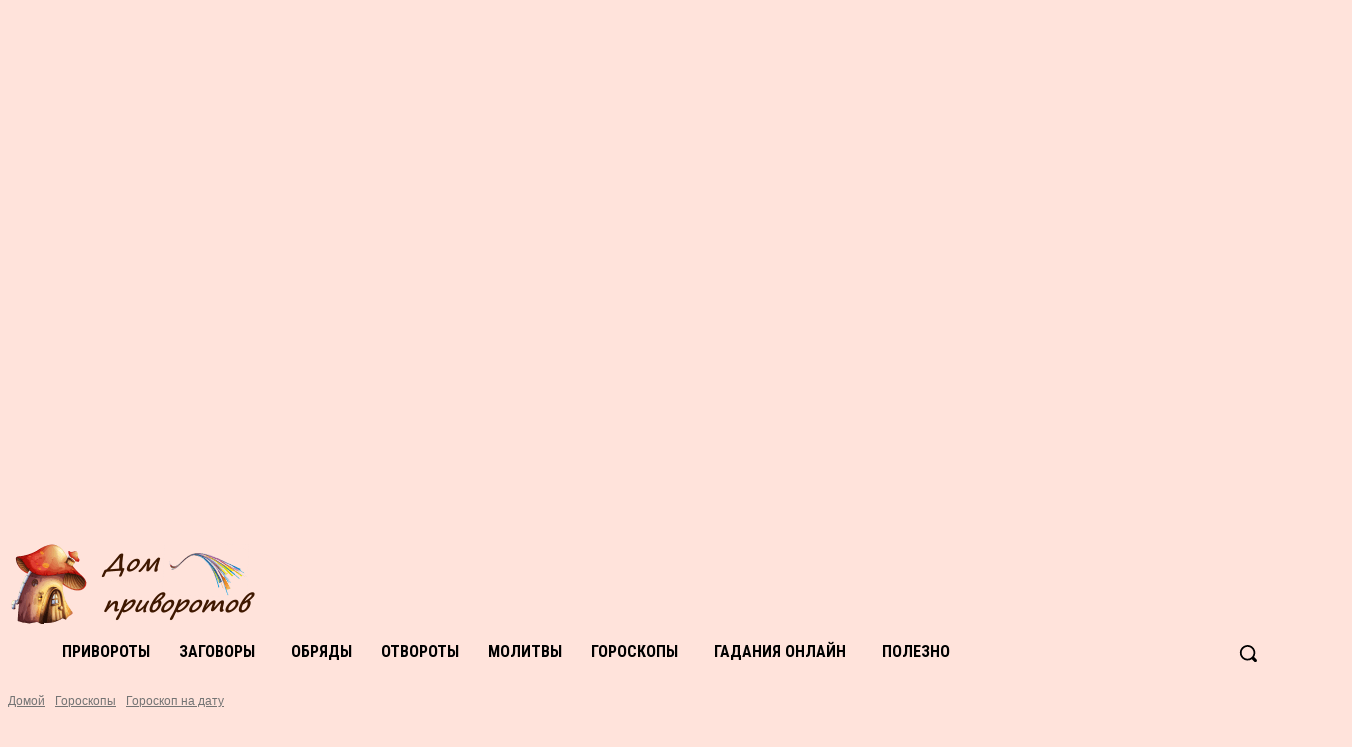

--- FILE ---
content_type: text/html; charset=utf-8
request_url: https://www.google.com/recaptcha/api2/aframe
body_size: 257
content:
<!DOCTYPE HTML><html><head><meta http-equiv="content-type" content="text/html; charset=UTF-8"></head><body><script nonce="rCU9-450na1_w3IwkLaJsA">/** Anti-fraud and anti-abuse applications only. See google.com/recaptcha */ try{var clients={'sodar':'https://pagead2.googlesyndication.com/pagead/sodar?'};window.addEventListener("message",function(a){try{if(a.source===window.parent){var b=JSON.parse(a.data);var c=clients[b['id']];if(c){var d=document.createElement('img');d.src=c+b['params']+'&rc='+(localStorage.getItem("rc::a")?sessionStorage.getItem("rc::b"):"");window.document.body.appendChild(d);sessionStorage.setItem("rc::e",parseInt(sessionStorage.getItem("rc::e")||0)+1);localStorage.setItem("rc::h",'1769072107944');}}}catch(b){}});window.parent.postMessage("_grecaptcha_ready", "*");}catch(b){}</script></body></html>

--- FILE ---
content_type: text/css
request_url: https://domprivorotov.com/ox_gad/goroskop/goroskop_big/style.css
body_size: 1428
content:
.ox__gad {
  padding: 20px 0;
}
.ox__gad .do_btns {
  margin-top: 0rem;
}
.ox__gad * {
  box-sizing: border-box;
}
.ox__gad *:focus {
  outline: none;
}
.ox__none {
  display: none;
}
.ox__btn {
  cursor: pointer;
  border-radius: 6px;
  padding: 1rem 1rem 1rem;
  text-align: center;
  font-size: 1.2rem;
  font-weight: 600;
  text-decoration: none;
  display: inline-block;
  border: 0px solid transparent;
  line-height: 1;
  background: #ce6417;
  color: #fff;
  border: 1px solid #7b5b4e;
  transition: all 250ms ease-out;
}
.ox__btn:focus {
  box-shadow: 0px 0px transparent;
}
.ox__btn:hover {
  background: #df9660;
  color: #fff;
}
.ox__btn:active,
.ox__btn:focus {
  background: #ce6417;
  color: #fff;
  border: 1px solid #7b5b4e;
}
.ox__btn:active:hover,
.ox__btn:focus:hover {
  background: #60acec;
  color: #fff;
}
.ox__title {
  text-align: center;
  margin: 15px 0;
  padding: 0;
}
.ox__title-big {
  font-weight: 800;
  font-size: 2rem;
}
.ox__rezult {
  display: none;
  padding: 15px;
}
.ox__item .alignleft {
  float: left;
  margin-right: 10px;
  margin-bottom: 16px;
}
.ox__item:after {
  content: '';
  display: block;
  width: 100%;
  height: 1px;
  clear: both;
}
.ox__info {
  text-align: center;
  margin: 1rem auto 3rem;
  max-width: 700px;
}
.ox__info_title {
  font-weight: bold;
  font-size: 1.6rem;
  margin-bottom: 1rem;
  position: relative;
}
.ox-zodiak {
  display: flex;
  justify-content: space-around;
  flex-wrap: wrap;
}
.ox-zodiak__item {
  width: calc(16.66% - 10px);
  margin: 5px;
  cursor: pointer;
  background: #fcfcfc;
  border: 1px solid #ececec;
  padding: 0.5rem;
  border-radius: 6px;
  display: inline-block;
  transition: all 250ms ease-out;
}
.ox-zodiak__item.s1 .ox-zodiak__icon:before {
  background: #f6cccc;
}
.ox-zodiak__item.s1.active .ox-zodiak__icon:before,
.ox-zodiak__item.s1:hover .ox-zodiak__icon:before {
  background: #eea1a1;
}
.ox-zodiak__item.s2 .ox-zodiak__icon:before {
  background: #d5f3f6;
}
.ox-zodiak__item.s2.active .ox-zodiak__icon:before,
.ox-zodiak__item.s2:hover .ox-zodiak__icon:before {
  background: #abe7ed;
}
.ox-zodiak__item.s3 .ox-zodiak__icon:before {
  background: #f6f3c1;
}
.ox-zodiak__item.s3.active .ox-zodiak__icon:before,
.ox-zodiak__item.s3:hover .ox-zodiak__icon:before {
  background: #f0ea94;
}
.ox-zodiak__item.s4 .ox-zodiak__icon:before {
  background: #d9eed3;
}
.ox-zodiak__item.s4.active .ox-zodiak__icon:before,
.ox-zodiak__item.s4:hover .ox-zodiak__icon:before {
  background: #b9e0ae;
}
.ox-zodiak__item.s5 .ox-zodiak__icon:before {
  background: #f5dec6;
}
.ox-zodiak__item.s5.active .ox-zodiak__icon:before,
.ox-zodiak__item.s5:hover .ox-zodiak__icon:before {
  background: #edc59b;
}
.ox-zodiak__item.s6 .ox-zodiak__icon:before {
  background: #ddcee0;
}
.ox-zodiak__item.s6.active .ox-zodiak__icon:before,
.ox-zodiak__item.s6:hover .ox-zodiak__icon:before {
  background: #c7afcc;
}
.ox-zodiak__item.s7 .ox-zodiak__icon:before {
  background: #f6dae5;
}
.ox-zodiak__item.s7.active .ox-zodiak__icon:before,
.ox-zodiak__item.s7:hover .ox-zodiak__icon:before {
  background: #ecb1c8;
}
.ox-zodiak__item.s8 .ox-zodiak__icon:before {
  background: #dee1f6;
}
.ox-zodiak__item.s8.active .ox-zodiak__icon:before,
.ox-zodiak__item.s8:hover .ox-zodiak__icon:before {
  background: #b6bdeb;
}
.ox-zodiak__item.s9 .ox-zodiak__icon:before {
  background: #e3f6ed;
}
.ox-zodiak__item.s9.active .ox-zodiak__icon:before,
.ox-zodiak__item.s9:hover .ox-zodiak__icon:before {
  background: #bcead4;
}
.ox-zodiak__item.s10 .ox-zodiak__icon:before {
  background: #eee0d6;
}
.ox-zodiak__item.s10.active .ox-zodiak__icon:before,
.ox-zodiak__item.s10:hover .ox-zodiak__icon:before {
  background: #dfc5b2;
}
.ox-zodiak__item.s11 .ox-zodiak__icon:before {
  background: #f2e0f5;
}
.ox-zodiak__item.s11.active .ox-zodiak__icon:before,
.ox-zodiak__item.s11:hover .ox-zodiak__icon:before {
  background: #e2b9e9;
}
.ox-zodiak__item.s12 .ox-zodiak__icon:before {
  background: #e0d291;
}
.ox-zodiak__item.s12.active .ox-zodiak__icon:before,
.ox-zodiak__item.s12:hover .ox-zodiak__icon:before {
  background: #d5c269;
}
.ox-zodiak__item.active,
.ox-zodiak__item:hover {
  box-shadow: 0px 10px 15px -15px rgba(0, 0, 0, 0.6);
  background: #fff;
  border: 2px solid #7b7b7b;
}
.ox-zodiak__icon {
  width: 40px;
  height: 40px;
  margin: 0 auto;
  position: relative;
}
.ox-zodiak__icon:before {
  content: '';
  display: block;
  width: 50px;
  height: 40px;
  position: absolute;
  z-index: 1;
  background: #3394e6;
  -webkit-clip-path: polygon(50% 0%, 0% 100%, 100% 100%);
          clip-path: polygon(50% 0%, 0% 100%, 100% 100%);
  left: calc(0px - 5px);
  top: 0;
  transition: all 250ms ease-out;
}
.ox-zodiak__svg {
  position: relative;
  z-index: 2;
  width: 50px;
  height: 50px;
  transition: all 250ms ease-out;
  margin-left: -6px;
  margin-top: -5px;
}
.ox-zodiak__text {
  font-size: 1.1rem;
  margin-top: 0.5rem;
  margin-bottom: 0.25rem;
}
.ox-zodiak__desc {
  font-size: 0.7rem;
}
.ox__period {
  display: flex;
  justify-content: space-around;
  flex-wrap: wrap;
}
.ox__period-item {
  margin: 5px;
  cursor: pointer;
  background: #f2f2f2;
  border: 1px solid #e6e6e6;
  padding: 0.5rem 1rem;
  border-radius: 6px;
  display: inline-block;
  text-align: center;
  transition: all 250ms ease-out;
}
.ox__period-item.active,
.ox__period-item:hover {
  box-shadow: 0px 10px 15px -15px rgba(0, 0, 0, 0.6);
  background: #fff;
  border: 2px solid #7b7b7b;
}
.btns {
  text-align: center;
  margin: 20px auto;
}
#ox__rezult {
  display: none;
  max-width: 750px;
  margin: 0 auto;
  border: 1px solid #262626;
  border-radius: 5px;
  padding: 5px 15px;
}
.rezult-list {
  margin: 1rem auto 1.25rem;
  padding-bottom: 1.25rem;
  border-bottom: 1px solid #262626;
}
.rezult-list__title {
  font-size: 1.4rem;
  text-align: center;
  margin-bottom: 1.5rem;
}
.rezult-list__cardtitle {
  background: #e6e6e6;
  padding: 10px 15px;
  font-weight: bold;
  font-size: 1.6rem;
  text-align: center;
  margin-bottom: 1rem;
}
.rezult-list__cardtitle span {
  display: block;
  font-size: 0.85rem;
}
@media (max-width: 767px) {
  .ox-zodiak__item.active,
  .ox-zodiak__item:hover {
    box-shadow: 0px 10px 15px -15px rgba(0, 0, 0, 0.6);
  }
}
@media (max-width: 600px) {
  .ox-zodiak__item {
    width: calc(33.33% - 10px);
  }
}
@media (max-width: 560px) {
  .ox__title {
    font-size: 1.35rem;
  }
  .ox__title-big {
    font-size: 1.5rem;
  }
  .ox__period-item {
    display: block;
    width: 100%;
    margin: 10px auto;
  }
  .rezult-list__cardtitle {
    font-size: 1.35rem;
  }
}


--- FILE ---
content_type: application/javascript
request_url: https://domprivorotov.com/ox_gad/goroskop/goroskop_big/js/custom.js
body_size: 1192
content:
var currentdate = new Date();
$(function() {
    $('.ox-zodiak__item').click(function() {
		$(this).closest('.ox-zodiak').find('.ox-zodiak__item').removeClass('active');
		$(this).addClass('active');
		var znak = $.trim($(this).find('.ox-zodiak__text').text());
		$(this).closest('.ox-zodiak').attr('data-znak', znak);
	});
    $('.ox__period-item').click(function() {
        $(this).closest('.ox__period').find('.ox__period-item').removeClass('active');
        $(this).addClass('active');
        var znak = $.trim($(this).attr('data-period'));
        $(this).closest('.ox__period').attr('data-period', znak);
    });
	$('#start').click(function(e) {
		e.preventDefault();
		var zodiak = $('#zodiak').attr('data-znak');
		var period = $('#period').attr('data-period');
		if (zodiak && period) {
			sendAjaxForm('result_form', 'ajax_form', '/ox_gad/goroskop/goroskop_big/js/text.php');
	    	return false; 
	    } 
        else if (zodiak && !period) {
            Swal.fire({
                type: 'error',
                title: 'Упс!',
                text: 'Укажите период',
            })
        }
        else if (!zodiak && period) {
            Swal.fire({
                type: 'error',
                title: 'Упс!',
                text: 'Выберите знак зодиака',
            })
        }
        else if (!zodiak && !period) {
            Swal.fire({
                type: 'error',
                title: 'Упс!',
                text: 'Необходимо выбрать знак и период',
            })
        }
    });
    $('#reset').click(function() {
    	location.reload();
    });
});

function sendAjaxForm(result_form, ajax_form, url) {
    myAjax().done(showRezult);
    function myAjax() {
        var dfd = new $.Deferred();
        $.ajax({
            url:  url,
            type: "POST",
            dataType: "html",
            data: {
				'zodiak' : $('#zodiak').attr('data-znak'),
				'period' : $('#period').attr('data-period'),
                'year' : currentdate.getFullYear(),
                'month' : currentdate.getMonth()+1,
                'day' : currentdate.getDate(),
                'denned' : currentdate.getDay(),
            },
            success: function(response){ // если запрос успешен вызываем функцию
                result = $.parseJSON(response);
                dfd.resolve(result);
            }
        });
        return dfd.promise();
    }
    function showRezult(selected_card) {
        var answer = result.answer;
        var showHtml = '<div class="rezult-list"> \
                            <div class="rezult-list__cardtitle">Знак зодиака ' + result.zodiak + '</div>\
                        <div class="rezult-list__info"> \
                            <div class="rezult-list__title">' + result.period + '</div> \
                            <div class="rezult-list__content">' + answer + '</div>\
                        </div>\
                    </div>';
        setTimeout(function() {
        	$('.ox__info').slideUp(250);
        	$('.do_btns').slideUp(250);
            $('#showRezult').html(showHtml);
            $('#ox__rezult').slideDown(250);
            var elementClick = '#ox__gadanie';
		    var destination = $(elementClick).offset().top;
		    jQuery("html:not(:animated),body:not(:animated)").animate({scrollTop: destination}, 800);
		    return false;
        }, 500);
    }
}